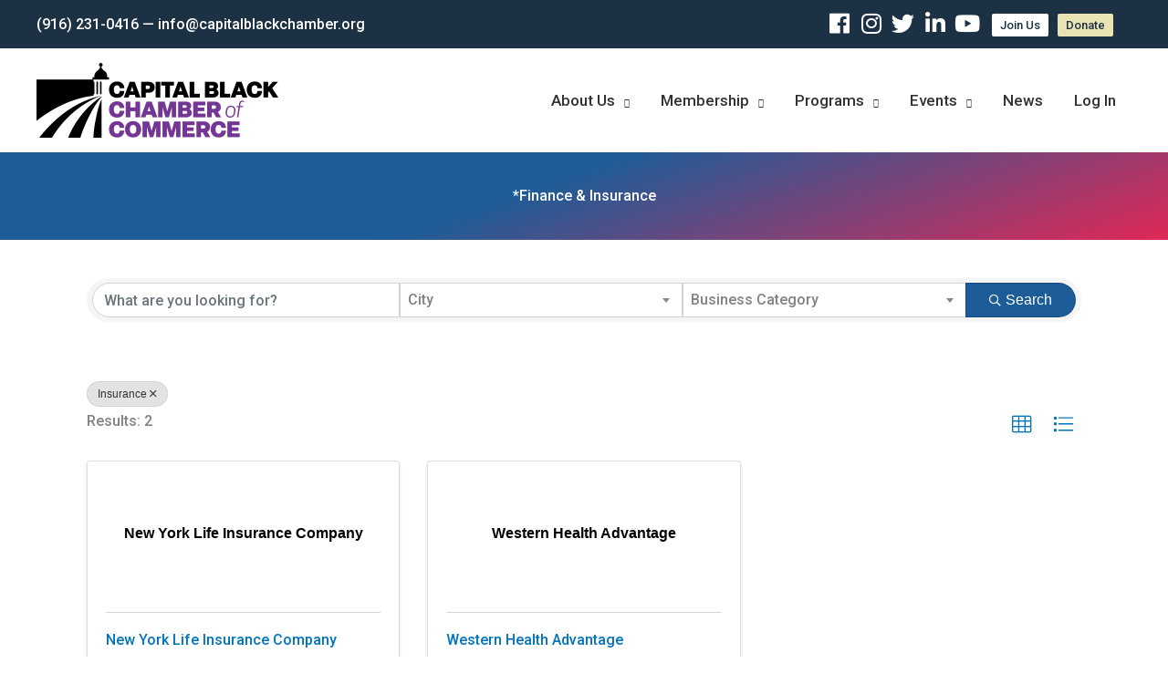

--- FILE ---
content_type: text/css; charset=utf-8
request_url: https://capitalblackchamber.org/wp-content/themes/chamber/style.css?ver=2.0.1
body_size: -346
content:
/**
Theme Name: Chamber
Author: ACS Digital Media
Author URI: http://www.acs-digital.com
Description: Lightweight custom theme for the Sacramento Black Chamber, based on the Astra theme.
Version: 2.0
License: GNU General Public License v2 or later
License URI: http://www.gnu.org/licenses/gpl-2.0.html
Text Domain: chamber
Template: astra
*/

--- FILE ---
content_type: text/css; charset=utf-8
request_url: https://capitalblackchamber.org/wp-content/themes/chamber/assets/css/screen.css?ver=2.0.1
body_size: 2995
content:
.site-header .ast-above-header{background-color:#1c3144;border-bottom-color:#1c3144}.videoWrapper{position:relative;padding-bottom:56.25%;padding-top:25px;height:0}.videoWrapper iframe{position:absolute;top:0;left:0;width:100%;height:100%}.event_list,.event_list .event_item,.date-and-image,.date-and-image .details>div,.date-and-image .image,.info-schedule,.info-schedule .schedule-wrapper li,.event-sponsors .list-wrapper,.event-sponsors .list-wrapper .list-item,.event-sponsors .list-wrapper .list-item .inner,.download-share{display:-webkit-box;display:-webkit-flex;display:-ms-flexbox;display:flex}.event-sponsors .list-wrapper .list-item .inner{-webkit-box-align:center;-webkit-align-items:center;-ms-flex-align:center;align-items:center}.btn{display:inline-block;padding:9px 25px;background-color:#1c5d99;color:white}.btn.large{padding:20px 40px;font-size:1.5em}@media (max-width: 991px){.ast-header-break-point .ast-above-header-section-separated.ast-above-header-mobile-stack .ast-above-header-1 .ast-above-header-section-1{padding-top:0}}@media (max-width: 991px){.ast-above-header-section-2{display:none}}.elementor-element-43ec2a2c .elementor-widget-wrap{display:-webkit-box;display:-webkit-flex;display:-ms-flexbox;display:flex;justify-content:flex-end}.elementor-image{overflow:hidden}div#n2-ss-2 .yellow-gradient>.n2-ss-layer-content,div#n2-ss-2 .yellow-gradient>.n2-ss-layer-content:hover,.home div#n2-ss-2 .n-uc-F3DGLfNCAMgM-inner,.home div#n2-ss-2 .n-uc-F3DGLfNCAMgM-inner:HOVER{background:linear-gradient(to right, rgba(238,189,48,0.9) 19%, rgba(238,189,48,0.8) 45%, rgba(238,189,48,0.38) 53%, rgba(238,189,48,0) 60%)}.home.ast-theme-transparent-header .ast-above-header-wrap,.page-id-4657.ast-theme-transparent-header .ast-above-header-wrap{display:none}.upcoming_events .elementor-widget-container>ul{display:-webkit-box;display:-webkit-flex;display:-ms-flexbox;display:flex;flex-wrap:wrap}.upcoming_events .elementor-widget-container>ul>li{width:100%;display:block}@media (min-width: 768px){.upcoming_events .elementor-widget-container>ul>li{width:50%}}.upcoming_events .elementor-widget-container ul{width:100%;margin:0}.event_item{align-items:flex-start;padding-bottom:30px}@media (min-width: 992px){.event_item{padding:13px 30px 30px 30px}}.date_day,.date{width:auto;max-width:auto;font-size:17px;font-weight:bold;color:#ffffff;text-transform:uppercase}@media (min-width: 768px){.date_day,.date{font-size:17px}}.date_day{margin:0px 0px 12px 0px;padding:5px 12px 5px 12px;background-color:#1c3144;border-radius:5px 0px 0px 5px}.date{padding:5px 12px 5px 12px;background-color:#1c5d99;border-radius:0px 5px 5px 0px}.home .ev_title{margin-top:20px}.home .ev_title h4{margin-bottom:5px}.home .ev_title h4 a{color:#1c3144 !important}.ev_time{margin-bottom:5px}.ev_location{margin-bottom:5px}.view-event{margin-top:15px;color:#1c3144;background-color:rgba(28,49,68,0);border-style:solid;border-width:2px 2px 2px 2px;font-size:13px;padding:8px 20px;-webkit-border-radius:2px;border-radius:2px;display:inline-block}.view-event:hover{color:#ffffff;background-color:#1c5d99;border-color:#1c3144}.latest_news_block .elementor-post__read-more{margin-top:20px;display:inline-block;padding:0 10px 0 0;color:#1c3144}.latest_news_block .elementor-post__read-more:hover{color:#ffffff;background-color:#1c5d99;border-color:#1c3144;padding:8px 20px;transform:translateY(-8px);-webkit-transform:translateY(-8px)}.event_list{flex-wrap:wrap;margin-left:-17px;margin-right:-17px}.event_list .event_item{width:100%;margin:0 0 50px 0;flex-wrap:wrap;align-content:flex-start;flex-direction:column;padding:30px}@media (min-width: 768px){.event_list .event_item{width:50%}}@media (min-width: 992px){.event_list .event_item{width:33.33333%;padding:0px;margin:0 0 90px 0}}.event_list .event_item div{width:100%;display:block}.event_list .event_item .btn-wrap{margin-top:auto}body.page:not(.home):not(.page-id-4657) .em.em-list .em-item .em-item-image .em-item-image-placeholder{opacity:1}body.page:not(.home) .date{background-color:#1c3144;border-radius:5px}body .em.pixelbones .em-item-title a{color:#1c3144 !important}.save-the-date-tag[data-visible="1"]{display:inline-block;background-color:#1c5d99;font-family:"Lato",Arial,sans-serif;text-transform:uppercase;font-size:11px;padding:4px 10px;margin-bottom:8px;font-weight:600;color:white;border-radius:4px;-webkit-border-radius:4px;letter-spacing:1px}.single-event{background:white}.single-event #content>.ast-container{max-width:100%;padding:0}.single-event #content>.ast-container .content-area{margin:0}.single-event #content>.ast-container article{padding:0;background:transparent}.single-event .entry-title{display:none}.single-event .topwrapper{position:relative;background:#f7f7f7;padding-top:100px;padding-bottom:100px}.single-event .topwrapper .elementor-shape-top svg,.single-event .topwrapper .elementor-shape-bottom svg{height:56px}.single-event .entry-content p,.single-event .entry-content li{font-size:18px;color:#1c3144;font-weight:400}.single-event .title h1{padding:40px 10px}@media (min-width: 768px){.single-event .title h1{font-size:2.5em;padding:40px 0}}@media (min-width: 992px){.single-event .title h1{font-size:3.1em;width:70%;padding:20px 0}}.single-event .description{margin-top:45px}.single-event .description p{line-height:1.7;font-size:18px}@media (min-width: 768px){.single-event .description p{font-size:23px}}.single-event .description .inner{width:100%;padding:10px}@media (min-width: 992px){.single-event .description .inner{width:83.33333%;padding:0px}}.single-event h4{font-size:36px;margin-bottom:20px;margin-top:60px}.single-event .event-sponsors{background-color:transparent;background-image:linear-gradient(180deg, #e9e3b4 0%, #fff 100%);margin-top:100px;padding-top:40px}.date-and-image{flex-wrap:wrap;height:100%;align-items:stretch}.date-and-image .details{width:100%;background-color:#1c3144;padding:40px 20px;color:white}.date-and-image .details>div{margin-bottom:30px}.date-and-image .details span{display:block;padding-right:30px}.date-and-image .details i{font-size:35px}.date-and-image .details .button-wrap{display:block;padding-top:15px}@media (min-width: 768px){.date-and-image .details{padding:40px 70px}}@media (min-width: 992px){.date-and-image .details{width:50%}}.date-and-image .image{width:100%;background-color:#333;align-items:center}.date-and-image .image .inner{background-color:#333}.date-and-image .image img{width:100%;max-width:100%;height:auto}@media (min-width: 992px){.date-and-image .image{width:50%}}.date-and-image h3{color:white;font-size:40px;margin-bottom:40px}.date-and-image .info{font-size:20px}.info-schedule{flex-wrap:wrap;height:100%}.info-schedule .list-wrapper{width:100%;padding:10px}.info-schedule .list-wrapper li{position:relative;list-style:none;margin-bottom:40px;margin-left:40px}.info-schedule .list-wrapper li:before,.info-schedule .list-wrapper li:after{content:"";display:block;border-radius:50%;position:absolute;left:0;top:3px;margin-left:-30px}.info-schedule .list-wrapper li:before{width:10px;height:10px;background-color:#1c3144;margin-top:6px}.info-schedule .list-wrapper li:after{width:22px;height:22px;border:solid 2px #1c3144;margin-left:-36px}.info-schedule .list-wrapper li:nth-child(2n+2):before{background-color:#E9E3B4}.info-schedule .list-wrapper li:nth-child(2n+2):after{border-color:#E9E3B4}.info-schedule .list-wrapper li:nth-child(3n+3):before{background-color:#1c5d99}.info-schedule .list-wrapper li:nth-child(3n+3):after{border-color:#1c5d99}.info-schedule .list-wrapper li:nth-child(4n+4):before{background-color:#F39B6D}.info-schedule .list-wrapper li:nth-child(4n+4):after{border-color:#F39B6D}@media (min-width: 768px){.info-schedule .list-wrapper{width:58.33333%;padding:0}}@media (min-width: 992px){.info-schedule .list-wrapper{width:58.33333%;margin-right:8.33333%}}.info-schedule .schedule-wrapper{width:100%;padding:10px}.info-schedule .schedule-wrapper span{display:block}.info-schedule .schedule-wrapper ul{margin:0;position:relative}.info-schedule .schedule-wrapper ul:before{content:'';display:block;position:absolute;width:1px;background-color:#ccc;left:33px;top:0;bottom:0;z-index:1}.info-schedule .schedule-wrapper li{list-style:none;position:relative;margin:0 0 80px 0;z-index:3}.info-schedule .schedule-wrapper .icon{background-color:#E9E3B4;padding:20px;border-radius:4px;-webkit-border-radius:4px}.info-schedule .schedule-wrapper .icon i{font-size:24px}.info-schedule .schedule-wrapper .text{padding-left:40px}.info-schedule .schedule-wrapper .text .time{color:#1c5d99;margin-bottom:8px}.info-schedule .schedule-wrapper .text .activity{color:#1c3144}@media (min-width: 768px){.info-schedule .schedule-wrapper{width:33.33333%;padding:0}}@media (min-width: 992px){.info-schedule .schedule-wrapper{width:33.33333%}}.event-sponsors h4{text-align:center}.event-sponsors .list-wrapper{width:100%;flex-wrap:wrap}.event-sponsors .list-wrapper .list-item{width:50%;min-height:1px}.event-sponsors .list-wrapper .list-item .inner{background-color:#ffffff;text-align:center;box-shadow:0px 0px 7px 0px rgba(0,0,0,0.16);transition:background 0.3s, border 0.3s, border-radius 0.3s, box-shadow 0.3s;margin:5px;padding:5px;width:100%}@media (min-width: 768px){.event-sponsors .list-wrapper .list-item .inner{padding:30px 30px 30px 30px;margin:10px 10px 10px 10px}}.event-sponsors .list-wrapper .list-item .img-wrapper{padding:30px 30px 30px 30px;text-align:center;width:100%}@media (min-width: 768px){.event-sponsors .list-wrapper .list-item{width:33.33333%}}@media (min-width: 992px){.event-sponsors .list-wrapper .list-item{width:25%}}.event-sponsors img{vertical-align:middle;display:inline-block;height:auto;max-width:100%}.download-share{align-items:baseline}@media (max-width: 991px){.download-share{flex-wrap:wrap}}.download-pdf{font-size:20px;display:inline-block;transform:translateY(-10px);-webkit-transform:translateY(-10px)}.download-pdf i{margin-right:20px;font-size:40px}@media (max-width: 991px){.pdf-wrapper{width:100%}}.share_wrapper{margin-left:50px;padding-top:50px}.share_wrapper li:before,.share_wrapper li:after{display:none !important}.share_wrapper li i{margin-right:10px}@media (max-width: 991px){.share_wrapper{margin-left:0}}.regnote{text-align:center;margin-top:60px}.regnote .btn{margin-bottom:80px}.regnote .btn:active,.regnote .btn:focus{color:#E9E3B4;background-color:#1c3144}.booking-wrapper{display:none;background:#1c5d99;margin:0px 0 0 0;padding:90px 0px}.booking-wrapper .inner{background-color:white;max-width:900px;margin-left:auto;margin-right:auto;padding:15px}@media (min-width: 768px){.booking-wrapper .inner{padding:75px}}.booking-wrapper .em-booking-form-details{padding:10px;width:100%;float:left}.booking-wrapper .em-booking-form label{width:100%}.booking-wrapper .em-booking-form-details input.input,.booking-wrapper .em-booking-form-details textarea{width:100%}.booking-wrapper .em-booking-gateway-form{margin-bottom:20px}@media (max-width: 767px){.booking-wrapper .em-booking-form-details .em-booking-submit{white-space:normal}}.post-navigation{display:none}.page-id-1749 .modal-wrapper.styled .modal{width:60%}.modal .entry-header{padding:0}.modal .post-navigation{display:none}.modal .type-contract_jobs{max-width:700px;margin-left:auto;margin-right:auto;padding-bottom:100px}.searchandfilter ul{margin-left:0;width:100%}.searchandfilter li:first-child{width:100%}@media (min-width: 768px){.searchandfilter li:first-child{width:calc(100% - 142px)}}.searchandfilter input[type="text"]{width:100%;text-align:center}@media (min-width: 768px){.searchandfilter input[type="text"]{padding-left:0px}}@media (min-width: 992px){.searchandfilter input[type="text"]{padding-left:138px}}.post-type-archive-business .elementor-section .elementor-container{height:100%}.directory-search-archive .site-content .ast-container{max-width:9999px;padding:0}.directory-category-list li{list-style:none;font-size:16px}.directory-category-list li a{color:#333}.directory-category-list ul ul{margin-bottom:20px}.directory-category-list ul ul li{margin-bottom:0px}.directory-category-list ul ul li a{color:#666}.directory-category-list li a:hover{color:#999}.modal-wrapper.styled .modal .type-business ul li{margin-left:0}.modal .type-business .elementor-widget-image .elementor-image img{width:100%}.business_city,.business_state,.business_zip{display:inline-block}.ae-pagination-wrapper{padding-top:30px}.elementor-posts .elementor-post__excerpt p{font-size:16px}div.wpforms-container-full .wpforms-form .wpforms-field{margin-bottom:20px}div.wpforms-container-full .wpforms-form .wpforms-one-half{margin-top:20px}div.wpforms-container-full .wpforms-form input[type=text],div.wpforms-container-full .wpforms-form input[type=email],div.wpforms-container-full .wpforms-form input[type=tel],div.wpforms-container-full .wpforms-form select,div.wpforms-container-full .wpforms-form textarea{border-color:#eaeaea;background-color:#fafafa}div.wpforms-container-full .wpforms-form input[type=text],div.wpforms-container-full .wpforms-form input[type=email],div.wpforms-container-full .wpforms-form input[type=tel]{padding-top:22px;padding-bottom:22px}div.wpforms-container-full .wpforms-form input[type=submit],div.wpforms-container-full .wpforms-form button[type=submit],div.wpforms-container-full .wpforms-form .wpforms-page-button{background-color:#0274be;color:white}div.wpforms-container-full .wpforms-form input[type=submit]:hover,div.wpforms-container-full .wpforms-form button[type=submit]:hover,div.wpforms-container-full .wpforms-form .wpforms-page-button:hover{color:#0274be}.dash__logo .elementor-icon-box-icon,.dash__logo .elementor-icon-box-content{display:inline-block;vertical-align:middle}.dash__mobile-menu-trigger{margin-left:12px;margin-top:15px}.dash__mobile-menu-trigger .elementor-icon-box-icon{display:inline-block;vertical-align:middle}.dash__mobile-menu-trigger .elementor-icon-box-content{display:inline-block;vertical-align:middle;margin-bottom:4px;margin-left:8px}@media (min-width: 768px) and (max-width: 991px){#main .dash__sidebar{width:19.791%}}@media (min-width: 768px) and (max-width: 991px){#main .dash__main{width:80%}}.dash__content_wrapper>.elementor-column-wrap{overflow:hidden}#user_menu_trigger{cursor:pointer}@media (max-width: 479px){.dash__account_icons .elementor-column{width:33%}}.page-id-3558 .dash__page-title{display:none}.parent-pageid-3527 div.wpforms-container-full .wpforms-form input[type=submit],div.wpforms-container-full .wpforms-form button[type=submit],div.wpforms-container-full .wpforms-form .wpforms-page-button,input[type=submit].um-button,input[type=submit].um-button:focus{width:100%;padding:20px}.return_to_video_wrapper{margin-top:20px}.announcement_list{max-width:667px}.um-register .um-postmessage{background:#edb7b7bd;padding:25px;color:black}.ast-single-post div.um .g-recaptcha{margin-left:0}.heateor_sss_sharing_container{margin-bottom:15px}div.wpforms-container-full .wpforms-form .wpforms-field-html p{margin-bottom:15px}div.wpforms-container-full .wpforms-form .wpforms-field-html h3{margin-bottom:20px;margin-top:20px}div.wpforms-container-full .wpforms-form .wpforms-field-html p+h3{margin-top:30px}div.wpforms-container-full .wpforms-form .wpforms-page-button.wpforms-page-prev,div.wpforms-container-full .wpforms-form .wpforms-page-button.wpforms-page-next{background-color:#6e0082;font-size:18px}div.wpforms-container-full .wpforms-form .wpforms-page-button.wpforms-page-prev:hover,div.wpforms-container-full .wpforms-form .wpforms-page-button.wpforms-page-next:hover{color:white;background-color:#620074}@media (min-width: 768px){div.wpforms-container-full .wpforms-form .wpforms-page-button.wpforms-page-prev,div.wpforms-container-full .wpforms-form .wpforms-page-button.wpforms-page-next{display:inline-block;width:calc(50% - 10px)}}
/*# sourceMappingURL=screen.css.map */


--- FILE ---
content_type: text/css; charset=utf-8
request_url: https://capitalblackchamber.org/wp-content/uploads/elementor/css/post-5562.css?ver=1746519298
body_size: -149
content:
.elementor-5562 .elementor-element.elementor-element-479838b4:not(.elementor-motion-effects-element-type-background), .elementor-5562 .elementor-element.elementor-element-479838b4 > .elementor-motion-effects-container > .elementor-motion-effects-layer{background-color:transparent;background-image:linear-gradient(160deg, #1c5d99 44%, #e02856 100%);}.elementor-5562 .elementor-element.elementor-element-479838b4 > .elementor-background-overlay{background-color:#1c3144;background-image:url("https://capitalblackchamber.org/wp-content/uploads/2019/02/positive_pattern.png");opacity:0.1;mix-blend-mode:multiply;transition:background 0.3s, border-radius 0.3s, opacity 0.3s;}.elementor-5562 .elementor-element.elementor-element-479838b4 > .elementor-container{max-width:900px;}.elementor-5562 .elementor-element.elementor-element-479838b4{transition:background 0.3s, border 0.3s, border-radius 0.3s, box-shadow 0.3s;padding:30px 0px 30px 0px;}.elementor-5562 .elementor-element.elementor-element-3d3ad189{text-align:center;}.elementor-5562 .elementor-element.elementor-element-3d3ad189 .elementor-heading-title{color:#ffffff;}@media(max-width:1024px){.elementor-5562 .elementor-element.elementor-element-479838b4{padding:50px 50px 250px 50px;}}@media(max-width:767px){.elementor-5562 .elementor-element.elementor-element-479838b4{padding:50px 30px 100px 30px;}}

--- FILE ---
content_type: text/css; charset=utf-8
request_url: https://capitalblackchamber.org/wp-content/uploads/elementor/css/post-1802.css
body_size: 109
content:
.elementor-1802 .elementor-element.elementor-element-39c6f60:not(.elementor-motion-effects-element-type-background), .elementor-1802 .elementor-element.elementor-element-39c6f60 > .elementor-motion-effects-container > .elementor-motion-effects-layer{background-color:transparent;background-image:linear-gradient(150deg, #1c5d99 0%, #f2295b 100%);}.elementor-1802 .elementor-element.elementor-element-39c6f60 > .elementor-container{max-width:700px;}.elementor-1802 .elementor-element.elementor-element-39c6f60{transition:background 0.3s, border 0.3s, border-radius 0.3s, box-shadow 0.3s;padding:80px 0px 400px 0px;}.elementor-1802 .elementor-element.elementor-element-39c6f60 > .elementor-background-overlay{transition:background 0.3s, border-radius 0.3s, opacity 0.3s;}.elementor-1802 .elementor-element.elementor-element-39c6f60 > .elementor-shape-bottom svg{height:250px;transform:translateX(-50%) rotateY(180deg);}.elementor-1802 .elementor-element.elementor-element-5358bbee{text-align:center;}.elementor-1802 .elementor-element.elementor-element-5358bbee .elementor-heading-title{font-family:"Playfair Display", Sans-serif;font-size:45px;font-weight:600;text-transform:capitalize;color:#ffffff;}.elementor-1802 .elementor-element.elementor-element-c46ca02 > .elementor-container{max-width:840px;}.elementor-1802 .elementor-element.elementor-element-c46ca02{margin-top:-350px;margin-bottom:0px;}.elementor-1802 .elementor-element.elementor-element-3c927873 img{width:333px;}.elementor-1802 .elementor-element.elementor-element-34289458 > .elementor-container{max-width:840px;}.elementor-1802 .elementor-element.elementor-element-34289458{margin-top:45px;margin-bottom:45px;}.elementor-1802 .elementor-element.elementor-element-1fea6210{text-align:left;font-size:17px;line-height:2.2em;}.elementor-1802 .elementor-element.elementor-element-5aca3b7c:not(.elementor-motion-effects-element-type-background), .elementor-1802 .elementor-element.elementor-element-5aca3b7c > .elementor-motion-effects-container > .elementor-motion-effects-layer{background-color:#e8e8e8;}.elementor-1802 .elementor-element.elementor-element-5aca3b7c > .elementor-container{max-width:860px;}.elementor-1802 .elementor-element.elementor-element-5aca3b7c{transition:background 0.3s, border 0.3s, border-radius 0.3s, box-shadow 0.3s;margin-top:-60px;margin-bottom:0px;padding:200px 0px 30px 0px;}.elementor-1802 .elementor-element.elementor-element-5aca3b7c > .elementor-background-overlay{transition:background 0.3s, border-radius 0.3s, opacity 0.3s;}.elementor-1802 .elementor-element.elementor-element-5aca3b7c > .elementor-shape-top svg{height:250px;transform:translateX(-50%) rotateY(180deg);}body.elementor-page-1802:not(.elementor-motion-effects-element-type-background), body.elementor-page-1802 > .elementor-motion-effects-container > .elementor-motion-effects-layer{background-color:#ffffff;}@media(max-width:767px){.elementor-1802 .elementor-element.elementor-element-12fd227 > .elementor-element-populated{padding:0px 10px 0px 10px;}}

--- FILE ---
content_type: text/css; charset=utf-8
request_url: https://capitalblackchamber.org/wp-content/uploads/elementor/css/post-1906.css
body_size: -232
content:
.elementor-1906 .elementor-element.elementor-element-ddcefe5 > .elementor-container{max-width:802px;}.elementor-1906 .elementor-element.elementor-element-ddcefe5{margin-top:100px;margin-bottom:100px;}.elementor-1906 .elementor-element.elementor-element-f1e910b{--divider-border-style:solid;--divider-color:#1c3144;--divider-border-width:2px;}.elementor-1906 .elementor-element.elementor-element-f1e910b .elementor-divider-separator{width:100%;}.elementor-1906 .elementor-element.elementor-element-f1e910b .elementor-divider{padding-block-start:15px;padding-block-end:15px;}.elementor-1906 .elementor-element.elementor-element-5fee0ef > .elementor-widget-container{margin:40px 0px 10px 0px;}.elementor-1906 .elementor-element.elementor-element-e6e85bb > .elementor-widget-container{margin:0px 0px 0px 0px;}.elementor-1906 .elementor-element.elementor-element-e6e85bb .ae-element-custom-field-label{color:#1c3144;font-weight:bold;margin-right:12px;}.elementor-1906 .elementor-element.elementor-element-8990adb > .elementor-widget-container{margin:0px 0px 0px 0px;}.elementor-1906 .elementor-element.elementor-element-8990adb .ae-element-custom-field-label{color:#1c3144;font-weight:bold;margin-right:12px;}.elementor-1906 .elementor-element.elementor-element-5d2c7c5 > .elementor-widget-container{margin:0px 0px 0px 0px;}.elementor-1906 .elementor-element.elementor-element-5d2c7c5 .ae-element-custom-field-label{color:#1c3144;font-weight:bold;margin-right:12px;}.elementor-1906 .elementor-element.elementor-element-c1977f8 > .elementor-widget-container{margin:0px 0px 0px 0px;}.elementor-1906 .elementor-element.elementor-element-c1977f8 .ae-element-custom-field-label{color:#1c3144;font-weight:bold;margin-right:12px;}.elementor-1906 .elementor-element.elementor-element-0416f3c > .elementor-widget-container{margin:0px 0px 0px 0px;}.elementor-1906 .elementor-element.elementor-element-0416f3c .ae-element-custom-field-label{color:#1c3144;font-weight:bold;margin-right:12px;}.elementor-1906 .elementor-element.elementor-element-0c69ecf > .elementor-widget-container{margin:0px 0px 0px 0px;}.elementor-1906 .elementor-element.elementor-element-0c69ecf .ae-element-custom-field-label{color:#1c3144;font-weight:bold;margin-right:12px;}.elementor-1906 .elementor-element.elementor-element-d31ffa7 > .elementor-widget-container{margin:0px 0px 0px 0px;}.elementor-1906 .elementor-element.elementor-element-d31ffa7 .ae-element-custom-field-label{color:#1c3144;font-weight:bold;margin-right:12px;}

--- FILE ---
content_type: text/css; charset=utf-8
request_url: https://capitalblackchamber.org/wp-content/uploads/elementor/css/post-2027.css
body_size: -341
content:
.elementor-2027 .elementor-element.elementor-element-14be94f:not(.elementor-motion-effects-element-type-background), .elementor-2027 .elementor-element.elementor-element-14be94f > .elementor-motion-effects-container > .elementor-motion-effects-layer{background-color:#ffffff;}.elementor-2027 .elementor-element.elementor-element-14be94f > .elementor-container{max-width:500px;}.elementor-2027 .elementor-element.elementor-element-14be94f{transition:background 0.3s, border 0.3s, border-radius 0.3s, box-shadow 0.3s;padding:100px 0px 0px 0px;}.elementor-2027 .elementor-element.elementor-element-14be94f > .elementor-background-overlay{transition:background 0.3s, border-radius 0.3s, opacity 0.3s;}.elementor-2027 .elementor-element.elementor-element-bc0d5a8 > .elementor-container{max-width:742px;}.elementor-2027 .elementor-element.elementor-element-bc0d5a8{padding:50px 0px 50px 0px;}

--- FILE ---
content_type: text/css; charset=utf-8
request_url: https://capitalblackchamber.org/wp-content/uploads/elementor/css/post-49.css?ver=1746514532
body_size: 384
content:
.elementor-49 .elementor-element.elementor-element-43ec2a2c > .elementor-container > .elementor-column > .elementor-widget-wrap{align-content:center;align-items:center;}.elementor-49 .elementor-element.elementor-element-43ec2a2c:not(.elementor-motion-effects-element-type-background), .elementor-49 .elementor-element.elementor-element-43ec2a2c > .elementor-motion-effects-container > .elementor-motion-effects-layer{background-color:#1c3144;}.elementor-49 .elementor-element.elementor-element-43ec2a2c{transition:background 0.3s, border 0.3s, border-radius 0.3s, box-shadow 0.3s;margin-top:0px;margin-bottom:0px;padding:0px 0px 0px 0px;}.elementor-49 .elementor-element.elementor-element-43ec2a2c > .elementor-background-overlay{transition:background 0.3s, border-radius 0.3s, opacity 0.3s;}.elementor-bc-flex-widget .elementor-49 .elementor-element.elementor-element-eda0adf.elementor-column .elementor-widget-wrap{align-items:center;}.elementor-49 .elementor-element.elementor-element-eda0adf.elementor-column.elementor-element[data-element_type="column"] > .elementor-widget-wrap.elementor-element-populated{align-content:center;align-items:center;}.elementor-49 .elementor-element.elementor-element-eda0adf > .elementor-widget-wrap > .elementor-widget:not(.elementor-widget__width-auto):not(.elementor-widget__width-initial):not(:last-child):not(.elementor-absolute){margin-bottom:0px;}.elementor-49 .elementor-element.elementor-element-eda0adf > .elementor-element-populated{padding:0px 0px 0px 0px;}.elementor-49 .elementor-element.elementor-element-90d93e2{width:auto;max-width:auto;align-self:center;}.elementor-49 .elementor-element.elementor-element-90d93e2 > .elementor-widget-container{margin:8px 0px 0px 0px;padding:5px 5px 0px 5px;}.elementor-49 .elementor-element.elementor-element-90d93e2 .elementor-icon-wrapper{text-align:right;}.elementor-49 .elementor-element.elementor-element-90d93e2.elementor-view-stacked .elementor-icon{background-color:#ffffff;}.elementor-49 .elementor-element.elementor-element-90d93e2.elementor-view-framed .elementor-icon, .elementor-49 .elementor-element.elementor-element-90d93e2.elementor-view-default .elementor-icon{color:#ffffff;border-color:#ffffff;}.elementor-49 .elementor-element.elementor-element-90d93e2.elementor-view-framed .elementor-icon, .elementor-49 .elementor-element.elementor-element-90d93e2.elementor-view-default .elementor-icon svg{fill:#ffffff;}.elementor-49 .elementor-element.elementor-element-90d93e2.elementor-view-stacked .elementor-icon:hover{background-color:#f39b6d;}.elementor-49 .elementor-element.elementor-element-90d93e2.elementor-view-framed .elementor-icon:hover, .elementor-49 .elementor-element.elementor-element-90d93e2.elementor-view-default .elementor-icon:hover{color:#f39b6d;border-color:#f39b6d;}.elementor-49 .elementor-element.elementor-element-90d93e2.elementor-view-framed .elementor-icon:hover, .elementor-49 .elementor-element.elementor-element-90d93e2.elementor-view-default .elementor-icon:hover svg{fill:#f39b6d;}.elementor-49 .elementor-element.elementor-element-90d93e2 .elementor-icon{font-size:25px;}.elementor-49 .elementor-element.elementor-element-90d93e2 .elementor-icon svg{height:25px;}.elementor-49 .elementor-element.elementor-element-4d04715{width:auto;max-width:auto;align-self:center;}.elementor-49 .elementor-element.elementor-element-4d04715 > .elementor-widget-container{margin:8px 0px 0px 0px;padding:5px 5px 0px 5px;}.elementor-49 .elementor-element.elementor-element-4d04715 .elementor-icon-wrapper{text-align:right;}.elementor-49 .elementor-element.elementor-element-4d04715.elementor-view-stacked .elementor-icon{background-color:#ffffff;}.elementor-49 .elementor-element.elementor-element-4d04715.elementor-view-framed .elementor-icon, .elementor-49 .elementor-element.elementor-element-4d04715.elementor-view-default .elementor-icon{color:#ffffff;border-color:#ffffff;}.elementor-49 .elementor-element.elementor-element-4d04715.elementor-view-framed .elementor-icon, .elementor-49 .elementor-element.elementor-element-4d04715.elementor-view-default .elementor-icon svg{fill:#ffffff;}.elementor-49 .elementor-element.elementor-element-4d04715.elementor-view-stacked .elementor-icon:hover{background-color:#f39b6d;}.elementor-49 .elementor-element.elementor-element-4d04715.elementor-view-framed .elementor-icon:hover, .elementor-49 .elementor-element.elementor-element-4d04715.elementor-view-default .elementor-icon:hover{color:#f39b6d;border-color:#f39b6d;}.elementor-49 .elementor-element.elementor-element-4d04715.elementor-view-framed .elementor-icon:hover, .elementor-49 .elementor-element.elementor-element-4d04715.elementor-view-default .elementor-icon:hover svg{fill:#f39b6d;}.elementor-49 .elementor-element.elementor-element-4d04715 .elementor-icon{font-size:25px;}.elementor-49 .elementor-element.elementor-element-4d04715 .elementor-icon svg{height:25px;}.elementor-49 .elementor-element.elementor-element-160f020{width:auto;max-width:auto;align-self:center;}.elementor-49 .elementor-element.elementor-element-160f020 > .elementor-widget-container{margin:8px 0px 0px 0px;padding:5px 5px 0px 5px;}.elementor-49 .elementor-element.elementor-element-160f020 .elementor-icon-wrapper{text-align:right;}.elementor-49 .elementor-element.elementor-element-160f020.elementor-view-stacked .elementor-icon{background-color:#ffffff;}.elementor-49 .elementor-element.elementor-element-160f020.elementor-view-framed .elementor-icon, .elementor-49 .elementor-element.elementor-element-160f020.elementor-view-default .elementor-icon{color:#ffffff;border-color:#ffffff;}.elementor-49 .elementor-element.elementor-element-160f020.elementor-view-framed .elementor-icon, .elementor-49 .elementor-element.elementor-element-160f020.elementor-view-default .elementor-icon svg{fill:#ffffff;}.elementor-49 .elementor-element.elementor-element-160f020.elementor-view-stacked .elementor-icon:hover{background-color:#f39b6d;}.elementor-49 .elementor-element.elementor-element-160f020.elementor-view-framed .elementor-icon:hover, .elementor-49 .elementor-element.elementor-element-160f020.elementor-view-default .elementor-icon:hover{color:#f39b6d;border-color:#f39b6d;}.elementor-49 .elementor-element.elementor-element-160f020.elementor-view-framed .elementor-icon:hover, .elementor-49 .elementor-element.elementor-element-160f020.elementor-view-default .elementor-icon:hover svg{fill:#f39b6d;}.elementor-49 .elementor-element.elementor-element-160f020 .elementor-icon{font-size:25px;}.elementor-49 .elementor-element.elementor-element-160f020 .elementor-icon svg{height:25px;}.elementor-49 .elementor-element.elementor-element-1c0c1a4{width:auto;max-width:auto;align-self:center;}.elementor-49 .elementor-element.elementor-element-1c0c1a4 > .elementor-widget-container{margin:8px 0px 0px 0px;padding:5px 5px 0px 5px;}.elementor-49 .elementor-element.elementor-element-1c0c1a4 .elementor-icon-wrapper{text-align:right;}.elementor-49 .elementor-element.elementor-element-1c0c1a4.elementor-view-stacked .elementor-icon{background-color:#ffffff;}.elementor-49 .elementor-element.elementor-element-1c0c1a4.elementor-view-framed .elementor-icon, .elementor-49 .elementor-element.elementor-element-1c0c1a4.elementor-view-default .elementor-icon{color:#ffffff;border-color:#ffffff;}.elementor-49 .elementor-element.elementor-element-1c0c1a4.elementor-view-framed .elementor-icon, .elementor-49 .elementor-element.elementor-element-1c0c1a4.elementor-view-default .elementor-icon svg{fill:#ffffff;}.elementor-49 .elementor-element.elementor-element-1c0c1a4.elementor-view-stacked .elementor-icon:hover{background-color:#f39b6d;}.elementor-49 .elementor-element.elementor-element-1c0c1a4.elementor-view-framed .elementor-icon:hover, .elementor-49 .elementor-element.elementor-element-1c0c1a4.elementor-view-default .elementor-icon:hover{color:#f39b6d;border-color:#f39b6d;}.elementor-49 .elementor-element.elementor-element-1c0c1a4.elementor-view-framed .elementor-icon:hover, .elementor-49 .elementor-element.elementor-element-1c0c1a4.elementor-view-default .elementor-icon:hover svg{fill:#f39b6d;}.elementor-49 .elementor-element.elementor-element-1c0c1a4 .elementor-icon{font-size:25px;}.elementor-49 .elementor-element.elementor-element-1c0c1a4 .elementor-icon svg{height:25px;}.elementor-49 .elementor-element.elementor-element-1270aed{width:auto;max-width:auto;align-self:center;}.elementor-49 .elementor-element.elementor-element-1270aed > .elementor-widget-container{margin:8px 0px 0px 0px;padding:5px 5px 0px 5px;}.elementor-49 .elementor-element.elementor-element-1270aed .elementor-icon-wrapper{text-align:right;}.elementor-49 .elementor-element.elementor-element-1270aed.elementor-view-stacked .elementor-icon{background-color:#ffffff;}.elementor-49 .elementor-element.elementor-element-1270aed.elementor-view-framed .elementor-icon, .elementor-49 .elementor-element.elementor-element-1270aed.elementor-view-default .elementor-icon{color:#ffffff;border-color:#ffffff;}.elementor-49 .elementor-element.elementor-element-1270aed.elementor-view-framed .elementor-icon, .elementor-49 .elementor-element.elementor-element-1270aed.elementor-view-default .elementor-icon svg{fill:#ffffff;}.elementor-49 .elementor-element.elementor-element-1270aed.elementor-view-stacked .elementor-icon:hover{background-color:#f39b6d;}.elementor-49 .elementor-element.elementor-element-1270aed.elementor-view-framed .elementor-icon:hover, .elementor-49 .elementor-element.elementor-element-1270aed.elementor-view-default .elementor-icon:hover{color:#f39b6d;border-color:#f39b6d;}.elementor-49 .elementor-element.elementor-element-1270aed.elementor-view-framed .elementor-icon:hover, .elementor-49 .elementor-element.elementor-element-1270aed.elementor-view-default .elementor-icon:hover svg{fill:#f39b6d;}.elementor-49 .elementor-element.elementor-element-1270aed .elementor-icon{font-size:25px;}.elementor-49 .elementor-element.elementor-element-1270aed .elementor-icon svg{height:25px;}.elementor-49 .elementor-element.elementor-element-824faaf .elementor-button{background-color:#ffffff;fill:#1c3144;color:#1c3144;padding:6px 9px 6px 9px;}.elementor-49 .elementor-element.elementor-element-824faaf .elementor-button:hover, .elementor-49 .elementor-element.elementor-element-824faaf .elementor-button:focus{background-color:#f39b6d;color:#ffffff;}.elementor-49 .elementor-element.elementor-element-824faaf{width:auto;max-width:auto;}.elementor-49 .elementor-element.elementor-element-824faaf > .elementor-widget-container{margin:0px 10px 0px 10px;}.elementor-49 .elementor-element.elementor-element-824faaf .elementor-button:hover svg, .elementor-49 .elementor-element.elementor-element-824faaf .elementor-button:focus svg{fill:#ffffff;}.elementor-49 .elementor-element.elementor-element-01fa88d .elementor-button{background-color:var( --e-global-color-5de584cb );fill:var( --e-global-color-44624f39 );color:var( --e-global-color-44624f39 );padding:6px 9px 6px 9px;}.elementor-49 .elementor-element.elementor-element-01fa88d .elementor-button:hover, .elementor-49 .elementor-element.elementor-element-01fa88d .elementor-button:focus{background-color:#f39b6d;color:#ffffff;}.elementor-49 .elementor-element.elementor-element-01fa88d{width:auto;max-width:auto;}.elementor-49 .elementor-element.elementor-element-01fa88d > .elementor-widget-container{margin:0px 20px 0px 0px;}.elementor-49 .elementor-element.elementor-element-01fa88d .elementor-button:hover svg, .elementor-49 .elementor-element.elementor-element-01fa88d .elementor-button:focus svg{fill:#ffffff;}

--- FILE ---
content_type: text/css; charset=utf-8
request_url: https://capitalblackchamber.org/wp-content/uploads/elementor/css/post-6388.css?ver=1746514532
body_size: -187
content:
.uamodal-6388 .uael-content{width:700px;color:#000000;background-color:#ffffff;}.uamodal-6388 .uael-overlay{background:rgba(0,0,0,0.75);}.uamodal-6388 .uael-modal-close{font-size:20px;line-height:20px;height:20px;width:20px;}.uamodal-6388 .uael-modal-close i, .uamodal-6388 .uael-modal-close svg{font-size:20px;line-height:20px;height:20px;width:20px;}.uamodal-6388 .uael-modal-close i{color:#ffffff;}.uamodal-6388 .uael-modal-close svg{fill:#ffffff;}.uamodal-6388 .uael-modal-title-wrap{text-align:center;padding:15px 25px 15px 25px;}.uamodal-6388 .uael-modal-title-wrap .uael-modal-title{color:#1C3144;}.elementor-6388 .elementor-element.elementor-element-6388 .uael-modal-title-wrap .uael-modal-title{color:#1C3144;}.elementor-6388 .elementor-element.elementor-element-6388 .uael-content{color:#000000;}.uamodal-6388 .uael-content .uael-modal-content-data{padding:0px 25px 25px 25px;}@media(max-width:1024px){.uamodal-6388 .uael-content{width:80%;}}/* Start custom CSS for uael-modal-popup, class: .elementor-element-6388 */#ctct-form-wrapper-0 input[type=email] {
    width: 100%;
}
#ctct-form-wrapper-0 input[type=submit] {
    width: 100%;
}
#ctct-form-wrapper-0 .ctct-disclosure {
    font-size: 11px;
    line-height: 14px;
    text-align: center;
}/* End custom CSS */